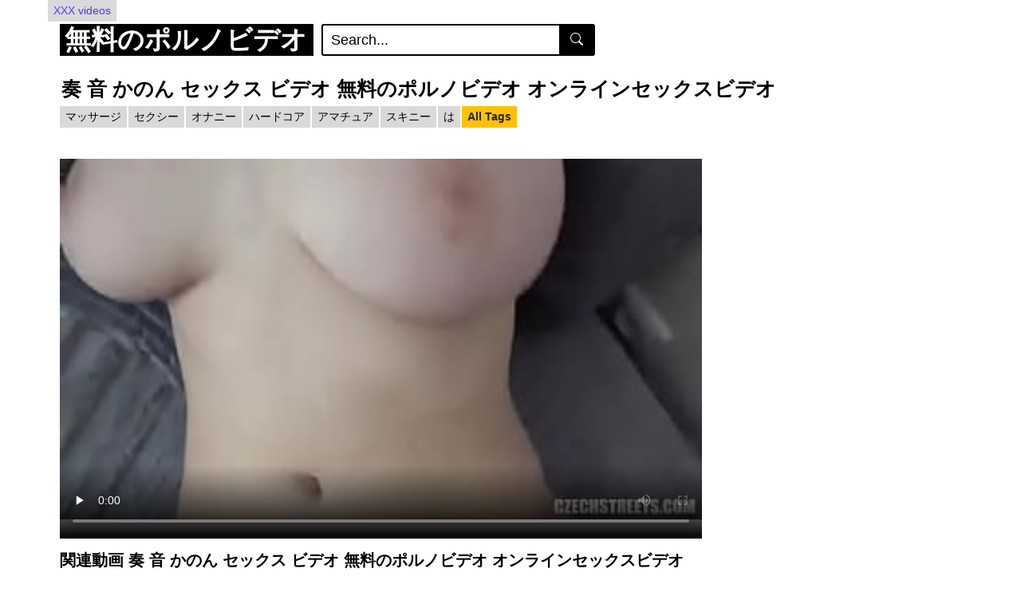

--- FILE ---
content_type: text/html; charset=UTF-8
request_url: https://www.kiyi-village.org/videos/%E5%A5%8F-%E9%9F%B3-%E3%81%8B%E3%81%AE%E3%82%93
body_size: 8451
content:
<!DOCTYPE html>
<html lang="ja">
<head>
    <title>奏 音 かのん セックス ビデオ 無料のポルノビデオ オンラインセックスビデオ セックスビデオ</title>
<meta name="description" content="無修正セックスビデオ 奏 音 かのん セックス ビデオ 無料のポルノビデオ オンラインセックスビデオ 完全なポルノビデオ #奏 #音 #かのん #セックス #ビデオ #無料のポルノビデオ #オンラインセックスビデオ ファンタジー 日本のポルノ セックス." />
    <meta http-equiv="Content-Type" content="text/html; charset=utf-8">
    <meta name="viewport" content="width=device-width, initial-scale=1">
    <meta name="rating" content="RTA-5042-1996-1400-1577-RTA" />
    <base href="https://www.kiyi-village.org/">
	<link rel='stylesheet' id='vtt-styles-css' href='/themes/kiyi-village.org/css/theme.min.css?ver=1' type='text/css' media='all' />
	<link rel='stylesheet' id='vtt-custom-style-css' href='/themes/kiyi-village.org/css/custom.css?ver=1' type='text/css' media='all' />
	<link rel="apple-touch-icon" sizes="180x180" href="/apple-touch-icon.png">
	<link rel="icon" type="image/png" sizes="32x32" href="/favicon-32x32.png">
	<link rel="icon" type="image/png" sizes="16x16" href="/favicon-16x16.png">
	<link rel="icon" type="image/x-icon" href="/favicon.ico">

            <script type="application/ld+json">
        {
            "@context": "https://schema.org",
            "@type": "VideoObject",
            "name": "奏 音 かのん セックス ビデオ 無料のポルノビデオ オンラインセックスビデオ セックス セックスデオ",
            "description": "奏 音 かのん セックス ビデオ 無料のポルノビデオ オンラインセックスビデオ セックス セックスビデ 巨乳 jd ハメ 撮り 海外 コスプレ av 畑中 葉子 濡れ場 北原 多香子 現在 喪服 オナニー はなまる ムービー エロ い 太もも 無料 アダルト 動画 ぬき スト コスプレ えろ 緊縛 妻 日 高 ゆりあ エロ ド m 素人 二 次元 ラブドール 愛里 るい",
            "thumbnailUrl": ["https://www.kiyi-village.org/thumb/66476897"],
            "uploadDate": "2021-11-13T06:34:45+03:00",
            "duration": "PT11M5S",
            "contentUrl": "https://www.kiyi-village.org/watch/66476897",
            "interactionStatistic": {
                "@type": "InteractionCounter",
                "interactionType": { "@type": "WatchAction" },
                "userInteractionCount": 291292            }
        }
    </script>
    </head>
<body class="home">
      <div class="btn btn-grey"> <a href="https://www.hindisexxxxvideos.wtf/" title="XXX videos">XXX videos</a> </div>
<div>
<div id="wrapper-navbar">
  <div class="header-nav">
    <div class="container d-md-flex align-items-center justify-content-between">
      <div class="logo-search d-flex align-items-center">
       
		<button class="navbar-toggler hamburger hamburger--slider d-block" onclick="MenuChange()" type="button" data-toggle="collapse" data-target="#navbarNavDropdown" aria-controls="navbarNavDropdown" aria-expanded="false" aria-label="Toggle navigation" id="menuBtn">
          <span class="hamburger-box">
            <span class="hamburger-inner"></span>
          </span>
        </button>
		
        <div class="logo">
            <a class="logo-text" rel="home" href="https://www.kiyi-village.org/" title="無料のポルノビデオ">
              <span class="logo-word-1">無料のポルノビデオ</span>
            </a>
        </div>
        <div class="d-none d-md-block header-search">
          <form method="post" id="searchform" action="" onsubmit="return false;">
            <input class="input-group-field" id="videosearch2" value="Search..." name="s" id="s" onfocus="if (this.value == 'Search...') {this.value = '';}" onblur="if (this.value == '') {this.value = 'Search...';}" type="text" aria-label="Search">
            <button class="fa-input" type="submit" id="searchsubmit2" value="" aria-labelledby="Search" title="Search">
		<svg xmlns="http://www.w3.org/2000/svg" width="16" height="16" fill="currentColor" class="bi bi-search" viewBox="0 0 16 16"> <path d="M11.742 10.344a6.5 6.5 0 1 0-1.397 1.398h-.001c.03.04.062.078.098.115l3.85 3.85a1 1 0 0 0 1.415-1.414l-3.85-3.85a1.007 1.007 0 0 0-.115-.1zM12 6.5a5.5 5.5 0 1 1-11 0 5.5 5.5 0 0 1 11 0z"/> </svg>
            </button>
          </form>
        </div>
      </div>
      <div class="d-none d-xl-block header-title"></div>
    </div>
  </div>
	<div class="d-none d-md-none header-title" id="mobilemenuTop" ></div>
  <div class="d-block d-md-none header-search">
    <form method="post" id="searchform" action="" onsubmit="return false;">
      <input class="input-group-field" id="videosearch1" value="Search..." name="s" id="s" onfocus="if (this.value == 'Search...') {this.value = '';}" onblur="if (this.value == '') {this.value = 'Search...';}" type="text" aria-label="Search">
      <button class="fa-input" type="submit" id="searchsubmit1" value="Search" aria-labelledby="Search" title="Search">
        <svg xmlns="http://www.w3.org/2000/svg" width="16" height="16" fill="currentColor" class="bi bi-search" viewBox="0 0 16 16"> <path d="M11.742 10.344a6.5 6.5 0 1 0-1.397 1.398h-.001c.03.04.062.078.098.115l3.85 3.85a1 1 0 0 0 1.415-1.414l-3.85-3.85a1.007 1.007 0 0 0-.115-.1zM12 6.5a5.5 5.5 0 1 1-11 0 5.5 5.5 0 0 1 11 0z"/> </svg>
      </button>
    </form>
  </div>

  <nav class="navbar navbar-expand-md navbar-dark">
    <div class="container">
      <div id="navbarNavDropdown" class="navbar-collapse collapse" style="">
        <ul id="menu-main-menu" class="navbar-nav ml-auto">
		  <li id="menuss">
				<a class="btn btn-primary" href="https://www.kiyi-village.org/category">カテゴリー</a>
		  </li>
		  <li id="menuss2">
			<a class="btn btn-primary" href="https://www.kiyi-village.org/home/1">すべてのビデオ</a>
		  </li>
			        </ul>
      </div>
    </div>
  </nav>

  <div class="clear"></div>
</div><div class="wrapper" id="single-wrapper">
  <article>
    <section class="single-video-player">
      <div class="container">
		        <div class="video-title">
          <h1>奏 音 かのん セックス ビデオ 無料のポルノビデオ オンラインセックスビデオ</h1>
        </div>
        <div class="video-cat-tag" style="max-height: none;">
			<a class="headtg btn btn-grey" href="https://www.kiyi-village.org/xxx/マッサージ/" title="マッサージ">マッサージ</a><a class="headtg btn btn-grey" href="https://www.kiyi-village.org/xxx/セクシー/" title="セクシー">セクシー</a><a class="headtg btn btn-grey" href="https://www.kiyi-village.org/xxx/オナニー/" title="オナニー">オナニー</a><a class="headtg btn btn-grey" href="https://www.kiyi-village.org/xxx/ハードコア/" title="ハードコア">ハードコア</a><a class="headtg btn btn-grey" href="https://www.kiyi-village.org/xxx/アマチュア/" title="アマチュア">アマチュア</a><a class="headtg btn btn-grey" href="https://www.kiyi-village.org/xxx/スキニー/" title="スキニー">スキニー</a><a class="headtg btn btn-grey" href="https://www.kiyi-village.org/xxx/は/" title="は">は</a><a class="headtg btn btn-warning" href="https://www.kiyi-village.org/category" title="All Tags">All Tags</a><a class="headtgshow btn btn-danger" href="javascript:;" title="More">More</a>        </div>
        <div class="d-flex justify-content-between">
          <div class="video-left">
            <div class="video-wrapper">
              <div class="responsive-player video-player">
			    					<video id="videoplayerfluid" width="100%" height="auto" controls preload="none" controls controlsList="fullscreen volume nodownload noremoteplayback" poster="https://www.kiyi-village.org/thumb/66476897">
						<source src="https://www.kiyi-village.org/watch/66476897" type="video/mp4">
					</video>
				                
              </div>
            </div>
            
			
          </div>
          <div class="video-sidebar d-none d-md-block"></div>
        </div>
		        
		<div class="video-title">
          <h2>関連動画 奏 音 かのん セックス ビデオ 無料のポルノビデオ オンラインセックスビデオ</h2>
        </div>
		<div class="related-videos">
          <div class="row no-gutters">
            
						<div class="col-6 col-md-4 col-lg-3 col-xl-3">
              <div class="video-block video-with-trailer" data-post-id="235">
                <a class="thumb" href="https://www.kiyi-village.org/videos/ビデオ-7699" aria-label="ビデオ：7699">
                  <img class="lazy video-img img-fluid loaded" rSrc="/thumb/11425041"  alt="ビデオ：7699">                </a>
                <a class="infos" href="https://www.kiyi-village.org/videos/ビデオ-7699" title="ビデオ：7699" aria-label="ビデオ：7699">
                  ビデオ：7699                </a>
              </div>
            </div>
						<div class="col-6 col-md-4 col-lg-3 col-xl-3">
              <div class="video-block video-with-trailer" data-post-id="235">
                <a class="thumb" href="https://www.kiyi-village.org/videos/ダーティー-スラット-シャロンがイク-オナニー-コンピレーション-ビデオ" aria-label="ダーティー・スラット・シャロンがイク（オナニー・コンピレーション・ビデオ）">
                  <img class="lazy video-img img-fluid loaded" rSrc="/thumb/67539685"  alt="ダーティー・スラット・シャロンがイク（オナニー・コンピレーション・ビデオ）">                </a>
                <a class="infos" href="https://www.kiyi-village.org/videos/ダーティー-スラット-シャロンがイク-オナニー-コンピレーション-ビデオ" title="ダーティー・スラット・シャロンがイク（オナニー・コンピレーション・ビデオ）" aria-label="ダーティー・スラット・シャロンがイク（オナニー・コンピレーション・ビデオ）">
                  ダーティー・スラット・シャロンがイク（オナニー・コンピレーション・ビデオ）                </a>
              </div>
            </div>
						<div class="col-6 col-md-4 col-lg-3 col-xl-3">
              <div class="video-block video-with-trailer" data-post-id="235">
                <a class="thumb" href="https://www.kiyi-village.org/videos/desi-インディアン-shathi-khatun-ki-角質-フェラチオ-と-吸い-a-女の子-と-二-少年たち-xxx-ポルノの-ビデオ-ホーム-セックス" aria-label="Desi インディアン shathi khatun ki 角質 フェラチオ と 吸い A 女の子 と 二 少年たち xxx ポルノの ビデオ ホーム セックス">
                  <img class="lazy video-img img-fluid loaded" rSrc="/thumb/67590205"  alt="Desi インディアン shathi khatun ki 角質 フェラチオ と 吸い A 女の子 と 二 少年たち xxx ポルノの ビデオ ホーム セックス">                </a>
                <a class="infos" href="https://www.kiyi-village.org/videos/desi-インディアン-shathi-khatun-ki-角質-フェラチオ-と-吸い-a-女の子-と-二-少年たち-xxx-ポルノの-ビデオ-ホーム-セックス" title="Desi インディアン shathi khatun ki 角質 フェラチオ と 吸い A 女の子 と 二 少年たち xxx ポルノの ビデオ ホーム セックス" aria-label="Desi インディアン shathi khatun ki 角質 フェラチオ と 吸い A 女の子 と 二 少年たち xxx ポルノの ビデオ ホーム セックス">
                  Desi インディアン shathi khatun ki 角質 フェラチオ と 吸い A 女の子 と 二 少年たち xxx ポルノの ビデオ ホーム セックス                </a>
              </div>
            </div>
						<div class="col-6 col-md-4 col-lg-3 col-xl-3">
              <div class="video-block video-with-trailer" data-post-id="235">
                <a class="thumb" href="https://www.kiyi-village.org/videos/ドm人妻さやか33歳私変態ですと背徳の告白-セックス" aria-label="ドM人妻さやか33歳私変態ですと背徳の告白！セックス！">
                  <img class="lazy video-img img-fluid loaded" rSrc="/thumb/40980969"  alt="ドM人妻さやか33歳私変態ですと背徳の告白！セックス！">                </a>
                <a class="infos" href="https://www.kiyi-village.org/videos/ドm人妻さやか33歳私変態ですと背徳の告白-セックス" title="ドM人妻さやか33歳私変態ですと背徳の告白！セックス！" aria-label="ドM人妻さやか33歳私変態ですと背徳の告白！セックス！">
                  ドM人妻さやか33歳私変態ですと背徳の告白！セックス！                </a>
              </div>
            </div>
						<div class="col-6 col-md-4 col-lg-3 col-xl-3">
              <div class="video-block video-with-trailer" data-post-id="235">
                <a class="thumb" href="https://www.kiyi-village.org/videos/寝取られは-アクションで彼の若い巨乳の-2-人の女の子を見ます-アメージング-ロマンティック最高のセックス-xxx-ポルノ-ビデオ-フォーサム-shathi-khatun-と-hanif-pk-と-shapan-pramanik-と-rumpa-akter" aria-label="寝取られは、アクションで彼の若い巨乳の 2 人の女の子を見ます.アメージング ロマンティック最高のセックス xxx ポルノ ビデオ フォーサム,!shathi khatun と hanif pk と Shapan pramanik と Rumpa akter.">
                  <img class="lazy video-img img-fluid loaded" rSrc="/thumb/67766293"  alt="寝取られは、アクションで彼の若い巨乳の 2 人の女の子を見ます.アメージング ロマンティック最高のセックス xxx ポルノ ビデオ フォーサム,!shathi khatun と hanif pk と Shapan pramanik と Rumpa akter.">                </a>
                <a class="infos" href="https://www.kiyi-village.org/videos/寝取られは-アクションで彼の若い巨乳の-2-人の女の子を見ます-アメージング-ロマンティック最高のセックス-xxx-ポルノ-ビデオ-フォーサム-shathi-khatun-と-hanif-pk-と-shapan-pramanik-と-rumpa-akter" title="寝取られは、アクションで彼の若い巨乳の 2 人の女の子を見ます.アメージング ロマンティック最高のセックス xxx ポルノ ビデオ フォーサム,!shathi khatun と hanif pk と Shapan pramanik と Rumpa akter." aria-label="寝取られは、アクションで彼の若い巨乳の 2 人の女の子を見ます.アメージング ロマンティック最高のセックス xxx ポルノ ビデオ フォーサム,!shathi khatun と hanif pk と Shapan pramanik と Rumpa akter.">
                  寝取られは、アクションで彼の若い巨乳の 2 人の女の子を見ます.アメージング ロマンティック最高のセックス xxx ポルノ ビデオ フォーサム,!shathi khatun と hanif pk と Shapan pramanik と Rumpa akter.                </a>
              </div>
            </div>
						<div class="col-6 col-md-4 col-lg-3 col-xl-3">
              <div class="video-block video-with-trailer" data-post-id="235">
                <a class="thumb" href="https://www.kiyi-village.org/videos/女子大生-新年-2022-セックス-三人組-非常にキャン-マスト-xxx-ポルノ-ハイ-shathi-khatun-hanif-pk-shapan-pramanik-セックス" aria-label="女子大生 新年 2022 セックス 三人組 非常にキャン マスト xxx ポルノ ハイ !! shathi khatun / hanif pk / shapan pramanik セックス">
                  <img class="lazy video-img img-fluid loaded" rSrc="/thumb/67440165"  alt="女子大生 新年 2022 セックス 三人組 非常にキャン マスト xxx ポルノ ハイ !! shathi khatun / hanif pk / shapan pramanik セックス">                </a>
                <a class="infos" href="https://www.kiyi-village.org/videos/女子大生-新年-2022-セックス-三人組-非常にキャン-マスト-xxx-ポルノ-ハイ-shathi-khatun-hanif-pk-shapan-pramanik-セックス" title="女子大生 新年 2022 セックス 三人組 非常にキャン マスト xxx ポルノ ハイ !! shathi khatun / hanif pk / shapan pramanik セックス" aria-label="女子大生 新年 2022 セックス 三人組 非常にキャン マスト xxx ポルノ ハイ !! shathi khatun / hanif pk / shapan pramanik セックス">
                  女子大生 新年 2022 セックス 三人組 非常にキャン マスト xxx ポルノ ハイ !! shathi khatun / hanif pk / shapan pramanik セックス                </a>
              </div>
            </div>
						<div class="col-6 col-md-4 col-lg-3 col-xl-3">
              <div class="video-block video-with-trailer" data-post-id="235">
                <a class="thumb" href="https://www.kiyi-village.org/videos/desi-ロマンス-ビデオ" aria-label="desi ロマンス ビデオ">
                  <img class="lazy video-img img-fluid loaded" rSrc="/thumb/68052019"  alt="desi ロマンス ビデオ">                </a>
                <a class="infos" href="https://www.kiyi-village.org/videos/desi-ロマンス-ビデオ" title="desi ロマンス ビデオ" aria-label="desi ロマンス ビデオ">
                  desi ロマンス ビデオ                </a>
              </div>
            </div>
						<div class="col-6 col-md-4 col-lg-3 col-xl-3">
              <div class="video-block video-with-trailer" data-post-id="235">
                <a class="thumb" href="https://www.kiyi-village.org/videos/三人組-ホット-自家製-若い女性-セックス-ビデオ-ベンガル語-セックス-shathi-khatun-と-hanif-pk-と-shapan-pramanik-deshi-セックス-ベスト-funking-時間をお楽しみください" aria-label="三人組 ホット 自家製 若い女性 セックス ビデオ ベンガル語 セックス! Shathi khatun と hanif pk と Shapan pramanik、Deshi セックス ベスト Funking 時間をお楽しみください">
                  <img class="lazy video-img img-fluid loaded" rSrc="/thumb/68372379"  alt="三人組 ホット 自家製 若い女性 セックス ビデオ ベンガル語 セックス! Shathi khatun と hanif pk と Shapan pramanik、Deshi セックス ベスト Funking 時間をお楽しみください">                </a>
                <a class="infos" href="https://www.kiyi-village.org/videos/三人組-ホット-自家製-若い女性-セックス-ビデオ-ベンガル語-セックス-shathi-khatun-と-hanif-pk-と-shapan-pramanik-deshi-セックス-ベスト-funking-時間をお楽しみください" title="三人組 ホット 自家製 若い女性 セックス ビデオ ベンガル語 セックス! Shathi khatun と hanif pk と Shapan pramanik、Deshi セックス ベスト Funking 時間をお楽しみください" aria-label="三人組 ホット 自家製 若い女性 セックス ビデオ ベンガル語 セックス! Shathi khatun と hanif pk と Shapan pramanik、Deshi セックス ベスト Funking 時間をお楽しみください">
                  三人組 ホット 自家製 若い女性 セックス ビデオ ベンガル語 セックス! Shathi khatun と hanif pk と Shapan pramanik、Deshi セックス ベスト Funking 時間をお楽しみください                </a>
              </div>
            </div>
						<div class="col-6 col-md-4 col-lg-3 col-xl-3">
              <div class="video-block video-with-trailer" data-post-id="235">
                <a class="thumb" href="https://www.kiyi-village.org/videos/xxx-デジ-セックス-私の-大学-ガールフレンド-平野" aria-label="XXX デジ セックス 私の 大学 ガールフレンド 平野">
                  <img class="lazy video-img img-fluid loaded" rSrc="/thumb/68560071"  alt="XXX デジ セックス 私の 大学 ガールフレンド 平野">                </a>
                <a class="infos" href="https://www.kiyi-village.org/videos/xxx-デジ-セックス-私の-大学-ガールフレンド-平野" title="XXX デジ セックス 私の 大学 ガールフレンド 平野" aria-label="XXX デジ セックス 私の 大学 ガールフレンド 平野">
                  XXX デジ セックス 私の 大学 ガールフレンド 平野                </a>
              </div>
            </div>
						<div class="col-6 col-md-4 col-lg-3 col-xl-3">
              <div class="video-block video-with-trailer" data-post-id="235">
                <a class="thumb" href="https://www.kiyi-village.org/videos/fiesty-19歳がストレッチアウト-ポルノ-セックス-無料ポルノ" aria-label="FIESTY 19歳がストレッチアウト-ポルノ、セックス、無料ポルノ">
                  <img class="lazy video-img img-fluid loaded" rSrc="/thumb/30598465"  alt="FIESTY 19歳がストレッチアウト-ポルノ、セックス、無料ポルノ">                </a>
                <a class="infos" href="https://www.kiyi-village.org/videos/fiesty-19歳がストレッチアウト-ポルノ-セックス-無料ポルノ" title="FIESTY 19歳がストレッチアウト-ポルノ、セックス、無料ポルノ" aria-label="FIESTY 19歳がストレッチアウト-ポルノ、セックス、無料ポルノ">
                  FIESTY 19歳がストレッチアウト-ポルノ、セックス、無料ポルノ                </a>
              </div>
            </div>
						<div class="col-6 col-md-4 col-lg-3 col-xl-3">
              <div class="video-block video-with-trailer" data-post-id="235">
                <a class="thumb" href="https://www.kiyi-village.org/videos/東京のアマチュア-セックス-ビデオ" aria-label="東京のアマチュア・セックス・ビデオ">
                  <img class="lazy video-img img-fluid loaded" rSrc="/thumb/66677379"  alt="東京のアマチュア・セックス・ビデオ">                </a>
                <a class="infos" href="https://www.kiyi-village.org/videos/東京のアマチュア-セックス-ビデオ" title="東京のアマチュア・セックス・ビデオ" aria-label="東京のアマチュア・セックス・ビデオ">
                  東京のアマチュア・セックス・ビデオ                </a>
              </div>
            </div>
						<div class="col-6 col-md-4 col-lg-3 col-xl-3">
              <div class="video-block video-with-trailer" data-post-id="235">
                <a class="thumb" href="https://www.kiyi-village.org/videos/バングラデシュ-セックス-053-002-0715" aria-label="バングラデシュ セックス 053 002 0715">
                  <img class="lazy video-img img-fluid loaded" rSrc="/thumb/68821869"  alt="バングラデシュ セックス 053 002 0715">                </a>
                <a class="infos" href="https://www.kiyi-village.org/videos/バングラデシュ-セックス-053-002-0715" title="バングラデシュ セックス 053 002 0715" aria-label="バングラデシュ セックス 053 002 0715">
                  バングラデシュ セックス 053 002 0715                </a>
              </div>
            </div>
						<div class="col-6 col-md-4 col-lg-3 col-xl-3">
              <div class="video-block video-with-trailer" data-post-id="235">
                <a class="thumb" href="https://www.kiyi-village.org/videos/ステップダッド-ファック-と-教えます-若い-女性-アナル-セックス" aria-label="ステップダッド ファック と 教えます 若い 女性 アナル セックス">
                  <img class="lazy video-img img-fluid loaded" rSrc="/thumb/22899481"  alt="ステップダッド ファック と 教えます 若い 女性 アナル セックス">                </a>
                <a class="infos" href="https://www.kiyi-village.org/videos/ステップダッド-ファック-と-教えます-若い-女性-アナル-セックス" title="ステップダッド ファック と 教えます 若い 女性 アナル セックス" aria-label="ステップダッド ファック と 教えます 若い 女性 アナル セックス">
                  ステップダッド ファック と 教えます 若い 女性 アナル セックス                </a>
              </div>
            </div>
						<div class="col-6 col-md-4 col-lg-3 col-xl-3">
              <div class="video-block video-with-trailer" data-post-id="235">
                <a class="thumb" href="https://www.kiyi-village.org/videos/desi-ふっくら-booty-無料-インド-hd-左のqrコードを読み取-ビデオ" aria-label="desi ふっくら booty 無料 インド hd 左のqrコードを読み取 ビデオ">
                  <img class="lazy video-img img-fluid loaded" rSrc="/thumb/20042133"  alt="desi ふっくら booty 無料 インド hd 左のqrコードを読み取 ビデオ">                </a>
                <a class="infos" href="https://www.kiyi-village.org/videos/desi-ふっくら-booty-無料-インド-hd-左のqrコードを読み取-ビデオ" title="desi ふっくら booty 無料 インド hd 左のqrコードを読み取 ビデオ" aria-label="desi ふっくら booty 無料 インド hd 左のqrコードを読み取 ビデオ">
                  desi ふっくら booty 無料 インド hd 左のqrコードを読み取 ビデオ                </a>
              </div>
            </div>
						<div class="col-6 col-md-4 col-lg-3 col-xl-3">
              <div class="video-block video-with-trailer" data-post-id="235">
                <a class="thumb" href="https://www.kiyi-village.org/videos/ウクライナのレンタル料金でのハードなアナル-セックス" aria-label="ウクライナのレンタル料金でのハードなアナル セックス">
                  <img class="lazy video-img img-fluid loaded" rSrc="/thumb/68778003"  alt="ウクライナのレンタル料金でのハードなアナル セックス">                </a>
                <a class="infos" href="https://www.kiyi-village.org/videos/ウクライナのレンタル料金でのハードなアナル-セックス" title="ウクライナのレンタル料金でのハードなアナル セックス" aria-label="ウクライナのレンタル料金でのハードなアナル セックス">
                  ウクライナのレンタル料金でのハードなアナル セックス                </a>
              </div>
            </div>
						<div class="col-6 col-md-4 col-lg-3 col-xl-3">
              <div class="video-block video-with-trailer" data-post-id="235">
                <a class="thumb" href="https://www.kiyi-village.org/videos/4k-大阪のアマチュア-セックス-ビデオ" aria-label="4K - 大阪のアマチュア・セックス・ビデオ">
                  <img class="lazy video-img img-fluid loaded" rSrc="/thumb/67842587"  alt="4K - 大阪のアマチュア・セックス・ビデオ">                </a>
                <a class="infos" href="https://www.kiyi-village.org/videos/4k-大阪のアマチュア-セックス-ビデオ" title="4K - 大阪のアマチュア・セックス・ビデオ" aria-label="4K - 大阪のアマチュア・セックス・ビデオ">
                  4K - 大阪のアマチュア・セックス・ビデオ                </a>
              </div>
            </div>
						<div class="col-6 col-md-4 col-lg-3 col-xl-3">
              <div class="video-block video-with-trailer" data-post-id="235">
                <a class="thumb" href="https://www.kiyi-village.org/videos/swag-jenniebebee-フル-ビデオ-swag-live-u-jenniebebee-クリア-ガラスで超エキサイティングな高所セックス" aria-label="SWAG jenniebebee フル ビデオ: swag.live/u/jenniebebee クリア ガラスで超エキサイティングな高所セックス‼ ️">
                  <img class="lazy video-img img-fluid loaded" rSrc="/thumb/66647889"  alt="SWAG jenniebebee フル ビデオ: swag.live/u/jenniebebee クリア ガラスで超エキサイティングな高所セックス‼ ️">                </a>
                <a class="infos" href="https://www.kiyi-village.org/videos/swag-jenniebebee-フル-ビデオ-swag-live-u-jenniebebee-クリア-ガラスで超エキサイティングな高所セックス" title="SWAG jenniebebee フル ビデオ: swag.live/u/jenniebebee クリア ガラスで超エキサイティングな高所セックス‼ ️" aria-label="SWAG jenniebebee フル ビデオ: swag.live/u/jenniebebee クリア ガラスで超エキサイティングな高所セックス‼ ️">
                  SWAG jenniebebee フル ビデオ: swag.live/u/jenniebebee クリア ガラスで超エキサイティングな高所セックス‼ ️                </a>
              </div>
            </div>
						<div class="col-6 col-md-4 col-lg-3 col-xl-3">
              <div class="video-block video-with-trailer" data-post-id="235">
                <a class="thumb" href="https://www.kiyi-village.org/videos/swag-jenniebebee-フルムービー-swag-live-u-jenniebebee-イカ-ゲーム-アマチュア-セックス-ビデオ" aria-label="SWAG jenniebebee フルムービー: swag.live/u/jenniebebee イカ ゲーム アマチュア セックス ビデオ">
                  <img class="lazy video-img img-fluid loaded" rSrc="/thumb/66647365"  alt="SWAG jenniebebee フルムービー: swag.live/u/jenniebebee イカ ゲーム アマチュア セックス ビデオ">                </a>
                <a class="infos" href="https://www.kiyi-village.org/videos/swag-jenniebebee-フルムービー-swag-live-u-jenniebebee-イカ-ゲーム-アマチュア-セックス-ビデオ" title="SWAG jenniebebee フルムービー: swag.live/u/jenniebebee イカ ゲーム アマチュア セックス ビデオ" aria-label="SWAG jenniebebee フルムービー: swag.live/u/jenniebebee イカ ゲーム アマチュア セックス ビデオ">
                  SWAG jenniebebee フルムービー: swag.live/u/jenniebebee イカ ゲーム アマチュア セックス ビデオ                </a>
              </div>
            </div>
						<div class="col-6 col-md-4 col-lg-3 col-xl-3">
              <div class="video-block video-with-trailer" data-post-id="235">
                <a class="thumb" href="https://www.kiyi-village.org/videos/ハードコア-アナル-セックス-bbc-と-ホット-熟女-jhonn-corleone" aria-label="ハードコア アナル セックス BBC と ホット 熟女 - Jhonn Corleone">
                  <img class="lazy video-img img-fluid loaded" rSrc="/thumb/70143601"  alt="ハードコア アナル セックス BBC と ホット 熟女 - Jhonn Corleone">                </a>
                <a class="infos" href="https://www.kiyi-village.org/videos/ハードコア-アナル-セックス-bbc-と-ホット-熟女-jhonn-corleone" title="ハードコア アナル セックス BBC と ホット 熟女 - Jhonn Corleone" aria-label="ハードコア アナル セックス BBC と ホット 熟女 - Jhonn Corleone">
                  ハードコア アナル セックス BBC と ホット 熟女 - Jhonn Corleone                </a>
              </div>
            </div>
			            
          </div>
		  <nav aria-label="Posts navigation" class="col-12">
			<div class="pagination-no_spacing"><ul class="pagination"><li><span  class="active page-link current" >1</span></li><li><a class="page-link" href="https://www.kiyi-village.org/videos/奏-音-かのん/2">2</a></li><li><a class="page-link" href="https://www.kiyi-village.org/videos/奏-音-かのん/3">3</a></li><li><a href="https://www.kiyi-village.org/videos/奏-音-かのん/2" class="next page-link" aria-label="2"><svg xmlns="http://www.w3.org/2000/svg" width="24" height="24" viewBox="0 0 24 24" fill="none" stroke="currentColor" stroke-width="2" stroke-linecap="round" stroke-linejoin="round" class="feather feather-chevron-right"><polyline points="9 18 15 12 9 6"></polyline></svg></a></li></ul></div>		  </nav>
        </div>
      </div>
    </section>
  </article>
</div><div id="wrapper-footer">
  <div class="container">
    <div class="row">
      <div class="col-md-12">
        <footer class="site-footer" id="colophon">
          <div class="footer-menu-container">
            <div class="menu-footer-menu-container">
				<div class="populartrends">#今、ビデオを見ました</div>
              <ul id="menu-footer-menu" class="menu navbar-nav">
                
                					<li id="menu-item-389" class="menu-item menu-item-type-post_type menu-item-object-page menu-item-389">
					  <a class="btn btn-dark" href="https://www.kiyi-village.org/videos/女子-高生-av" title="女子 高生 av">女子 高生 av</a>
					</li>
                					<li id="menu-item-389" class="menu-item menu-item-type-post_type menu-item-object-page menu-item-389">
					  <a class="btn btn-dark" href="https://www.kiyi-village.org/videos/ちゃんよた-av" title="ちゃんよた av">ちゃんよた av</a>
					</li>
                					<li id="menu-item-389" class="menu-item menu-item-type-post_type menu-item-object-page menu-item-389">
					  <a class="btn btn-dark" href="https://www.kiyi-village.org/videos/琴音-ありさ" title="琴音 ありさ">琴音 ありさ</a>
					</li>
                					<li id="menu-item-389" class="menu-item menu-item-type-post_type menu-item-object-page menu-item-389">
					  <a class="btn btn-dark" href="https://www.kiyi-village.org/videos/ギャル-無料-動画" title="ギャル 無料 動画">ギャル 無料 動画</a>
					</li>
                					<li id="menu-item-389" class="menu-item menu-item-type-post_type menu-item-object-page menu-item-389">
					  <a class="btn btn-secondary" href="https://www.kiyi-village.org/videos/巨乳" title="巨乳">巨乳</a>
					</li>
                					<li id="menu-item-389" class="menu-item menu-item-type-post_type menu-item-object-page menu-item-389">
					  <a class="btn btn-secondary" href="https://www.kiyi-village.org/videos/av女優人気" title="av女優人気">av女優人気</a>
					</li>
                					<li id="menu-item-389" class="menu-item menu-item-type-post_type menu-item-object-page menu-item-389">
					  <a class="btn btn-secondary" href="https://www.kiyi-village.org/videos/無料-動画-a" title="無料 動画 a">無料 動画 a</a>
					</li>
                					<li id="menu-item-389" class="menu-item menu-item-type-post_type menu-item-object-page menu-item-389">
					  <a class="btn btn-secondary" href="https://www.kiyi-village.org/videos/葵-つかさ-無料-動画" title="葵 つかさ 無料 動画">葵 つかさ 無料 動画</a>
					</li>
                					<li id="menu-item-389" class="menu-item menu-item-type-post_type menu-item-object-page menu-item-389">
					  <a class="btn btn-danger" href="https://www.kiyi-village.org/videos/近親-相姦-無料-動画" title="近親 相姦 無料 動画">近親 相姦 無料 動画</a>
					</li>
                					<li id="menu-item-389" class="menu-item menu-item-type-post_type menu-item-object-page menu-item-389">
					  <a class="btn btn-danger" href="https://www.kiyi-village.org/videos/レイプエロ-動画" title="レイプエロ 動画">レイプエロ 動画</a>
					</li>
                					<li id="menu-item-389" class="menu-item menu-item-type-post_type menu-item-object-page menu-item-389">
					  <a class="btn btn-danger" href="https://www.kiyi-village.org/videos/アダルトビデオランキング" title="アダルトビデオランキング">アダルトビデオランキング</a>
					</li>
                					<li id="menu-item-389" class="menu-item menu-item-type-post_type menu-item-object-page menu-item-389">
					  <a class="btn btn-danger" href="https://www.kiyi-village.org/videos/jk-手-マン" title="jk 手 マン">jk 手 マン</a>
					</li>
                					<li id="menu-item-389" class="menu-item menu-item-type-post_type menu-item-object-page menu-item-389">
					  <a class="btn btn-warning" href="https://www.kiyi-village.org/videos/電マ-潮吹き" title="電マ 潮吹き">電マ 潮吹き</a>
					</li>
                					<li id="menu-item-389" class="menu-item menu-item-type-post_type menu-item-object-page menu-item-389">
					  <a class="btn btn-warning" href="https://www.kiyi-village.org/videos/七海-ひさ-代" title="七海 ひさ 代">七海 ひさ 代</a>
					</li>
                					<li id="menu-item-389" class="menu-item menu-item-type-post_type menu-item-object-page menu-item-389">
					  <a class="btn btn-warning" href="https://www.kiyi-village.org/videos/オナニー-無料-動画" title="オナニー 無料 動画">オナニー 無料 動画</a>
					</li>
                              </ul>
            </div>
          </div>
          <div class="clear"></div>
          <div class="site-info">  <a href="https://xnxxxxxxarab.wtf/video/703-%D9%85%D9%86%D8%AA%D8%B3%D8%A8-%D8%B9%D8%B1%D8%A7%D9%82%D9%8A-%D9%8A%D9%86%D9%8A%D8%AC-%D8%B5%D8%A7%D8%AD%D8%A8%D8%AA%D8%A9-%D9%86%D9%8A%D8%AC-%D9%88%D9%83%D8%A7%D9%81%D9%8A-%D9%8A%D9%85%D9%88%D8%AA/" title="منتسب عراقي ينيج صاحبتة نيج وكافي يموت">منتسب عراقي ينيج صاحبتة نيج وكافي يموت</a> - <a href="https://sexxnxx3.com/sex/video-%D8%A7%D8%AC%D9%85%D9%84-%D8%A7%D9%81%D9%84%D8%A7%D9%85-%D8%B3%D9%83%D8%B3/" title="video اجمل افلام سكس">video اجمل افلام سكس</a> - <a href="https://www.xxxxxxxelarab.casa/video/432-%D9%81%D9%8A%D8%AF%D9%8A%D9%88%D9%87%D8%A7%D8%AA-%D9%86%D9%8A%D9%83-%D9%81%D9%8A-%D8%A7%D9%84%D9%83%D8%B3-video/" title="فيديوهات نيك في الكس video">فيديوهات نيك في الكس video</a> - <a href="https://alxxnxxxxxsex.wiki/videos/4729-%D8%B3%D9%83%D8%B3-%D8%B3%D9%83%D8%B3-%D8%B3%D9%83%D8%B3/" title="سكس سكس سكس">سكس سكس سكس</a> -  <a href="https://arxnxxxxxxxxhd.help/video/3504-%D8%A7%D9%81%D9%84%D8%A7%D9%85-%D8%B3%D9%83%D8%B3-%D8%B9%D8%B1%D8%A8%D9%8A-%D8%AC%D8%AF%D9%8A%D8%AF/" title="افلام سكس عربي جديد">افلام سكس عربي جديد</a>  <br>
		  無料の画やポルノビデオが気に入ったことを本当にっています！ 私たちのサイトにブックマーク追加することを検討しください！ しかし、なたが大人ではない場、またはポルノビデオに腹を立てている場合、とても悲しいです、らないでください </div>
		  <br>

        </footer>
      </div>
    </div>
  </div>
</div>

</div>

<script>
function tagResize(){
	var videoCatTag = document.querySelector('.video-cat-tag');
	if(videoCatTag){
		var tagAreaWidth = videoCatTag.offsetWidth;

		var headtgshowWidth = document.querySelector('.headtgshow').offsetWidth;

		var tagUseWidth =  0;
		var tagClosedCount = 0;
		var elements = document.querySelectorAll('.headtg');
		if(elements){
			console.log(elements.length);
			Array.from(elements).forEach((element, index) => {
				
				if( (element.offsetWidth + tagUseWidth + headtgshowWidth) < tagAreaWidth){
					//element.style.cssText = 'display:block !important';
					tagUseWidth = tagUseWidth + element.offsetWidth + 3;
				}else{
					element.style.cssText = 'display:none !important';
					tagClosedCount++;
				}

			});
		}
		if(tagClosedCount == 0){
			document.querySelector('.headtgshow').style.cssText = 'display:none !important';
		}
		videoCatTag.style.cssText = 'display: block !important;';
	}
}
function tagAllOpen(){
	var videoCatTag = document.querySelector('.video-cat-tag');
	if(videoCatTag){
		var elements = document.querySelectorAll('.headtg');
		if(elements){
			Array.from(elements).forEach((element, index) => {
				element.style.cssText = '';
			});
		}
	}
}
tagResize();
var headtgshowListener = document.querySelector('.headtgshow');
if(headtgshowListener){
	headtgshowListener.addEventListener("click", function() {
		var elements = document.querySelectorAll('.headtg');
		if(elements){
			let headtgshow = document.querySelector('.headtgshow');
			if (!headtgshow.classList.contains('opened')) {
				headtgshow.innerText = 'Hide';
				headtgshow.classList.add("opened");
				tagAllOpen();
			}else{
				headtgshow.innerText = 'More';
				headtgshow.classList.remove("opened");
				tagResize();
			}
		}
	});
}


    function showAllTags(){
        var alltag = document.getElementById("alltag");
        if(alltag.innerText === '+'){
            document.getElementById("alltag").innerText="-";
            var x = document.getElementsByClassName("stags");
            var i;
            for (i = 0; i < x.length; i++) {
                x[i].style.display = 'inline-block';
            }
        }else if(alltag.innerText === '-'){
            document.getElementById("alltag").innerText="+";
            var x = document.getElementsByClassName("stags");
            var i;
            for (i = 0; i < x.length; i++) {
                x[i].style.display = 'none';
            }
        }
    }
	
if (window.screen.width > 600 ) {
   document.getElementById("menuBtn").classList.toggle("is-active");
   document.getElementById("navbarNavDropdown").classList.toggle("show");
   document.getElementById("menuBtn").style.cssText = 'display:none !important';
   document.getElementById("menuss").style.display = 'none';
   document.getElementById("menuss2").style.display = 'none';
}

    function MenuChange(clicked) {
		var element1 = document.getElementById("menuBtn");
        element1.classList.toggle("is-active");
		
		var element1 = document.getElementById("navbarNavDropdown");
        element1.classList.toggle("show");
		
		var element3 = document.getElementById("mobilemenuTop");
        element3.classList.toggle("d-none");
		
    }
        function in_view(el) {
        var top = el.offsetTop;
        var left = el.offsetLeft;
        var width = el.offsetWidth;
        var height = el.offsetHeight;
        while (el.offsetParent) { el = el.offsetParent; top += el.offsetTop; left += el.offsetLeft; }
        return (top < (window.pageYOffset + window.innerHeight) && left < (window.pageXOffset + window.innerWidth) && (top + height) > window.pageYOffset && (left + width) > window.pageXOffset);
    }

    function lazy_img() {
        if (window.document.querySelector(".lazy") != null) {
            for (var i = 0; i < document.querySelectorAll(".lazy").length; i++) {
                if (in_view(document.querySelectorAll(".lazy")[i])) {
                    document.querySelectorAll(".lazy")[i].src=document.querySelectorAll(".lazy")[i].getAttribute("rSrc")
                    document.querySelectorAll(".lazy")[i].removeAttribute("rSrc");
                    document.querySelectorAll(".lazy")[i].classList.remove("lazy");
                }
            }
        }
    }
    window.addEventListener("load", function() {
        for (var i = 0; i < 5; i++) { lazy_img(); }
    });
    window.addEventListener("scroll", function() { lazy_img(); });
    var searchUrl ='videos/{name}';

    document.getElementById('videosearch1').addEventListener('keyup', function (event) {
        if (event.key === "Enter") {
            event.preventDefault();
            searchStart();
        }
    });
	
	document.getElementById('searchsubmit1').addEventListener("click", function() {
	  searchStart();
	});
	
    function searchStart(){
        var searchInput = document.getElementById("videosearch1").value;
        searchInput = searchInput.replace(/ /g, '-');
        text = searchUrl.replace("{name}", searchInput);
        window.location = text;
    }
	
	document.getElementById('searchsubmit2').addEventListener("click", function() {
	  searchStart2();
	});
	document.getElementById('videosearch2').addEventListener('keyup', function (event) {
        if (event.key === "Enter") {
            event.preventDefault();
            searchStart2();
        }
    });
    function searchStart2(){
        var searchInput = document.getElementById("videosearch2").value;
        searchInput = searchInput.replace(/ /g, '-');
        text = searchUrl.replace("{name}", searchInput);
        window.location = text;
    }
	
        async  function videoLikeDislike(videoID,type){

        const response = await fetch("/watch/likeDislike/"+videoID+"/"+type, {
        method: 'POST',
            headers: {
            'Content-Type': 'application/json'
        }
    });
    response.json().then(data => {
        if(data.status) {
            var likebtn = document.querySelector('#like');
            var dislikebtn = document.querySelector('#dislike');
            if (data.type == 'like') {
                if (dislikebtn.classList.contains('red')) {
                    dislikebtn.classList.remove('red');
                }
                likebtn.classList.toggle('green');
            } else {
                if (likebtn.classList.contains('green')) {
                    likebtn.classList.remove('green');
                }
                dislikebtn.classList.toggle('red');
            }

            likebtn.innerHTML = data.LikeCount;
            dislikebtn.innerHTML = data.DislikeCount;
        }

    });
    }
    function showcomments(){
        var x = document.getElementById("video-comment");
        if (x.style.display === "none" || x.style.display == '') {
            x.style.display = "block";
        } else {
            x.style.display = "none";
        }
    }
    async  function videoComment(){

        var name = document.querySelector('#name').value;
        var comment  =document.querySelector('#comment').value;
        var vd = document.querySelector('#vd').value;

        if(comment && vd && name) {
            const response = await fetch("/watch/comment/", {
                method: 'POST',
                body: JSON.stringify({
                    vd: vd,
                    name: name,
                    comment: comment
                }),
                headers: {
                    'Accept': 'application/json',
                    'Content-Type': 'application/json'
                }
            });
            response.json().then(data => {
                alert(data.text);

            });
        }else{
            alert('Fill in all fields');
        }
    }

</script>
<script defer src="https://static.cloudflareinsights.com/beacon.min.js/vcd15cbe7772f49c399c6a5babf22c1241717689176015" integrity="sha512-ZpsOmlRQV6y907TI0dKBHq9Md29nnaEIPlkf84rnaERnq6zvWvPUqr2ft8M1aS28oN72PdrCzSjY4U6VaAw1EQ==" data-cf-beacon='{"version":"2024.11.0","token":"23001729352241bd8a51dc3c579cc06b","r":1,"server_timing":{"name":{"cfCacheStatus":true,"cfEdge":true,"cfExtPri":true,"cfL4":true,"cfOrigin":true,"cfSpeedBrain":true},"location_startswith":null}}' crossorigin="anonymous"></script>
</body>
</html>